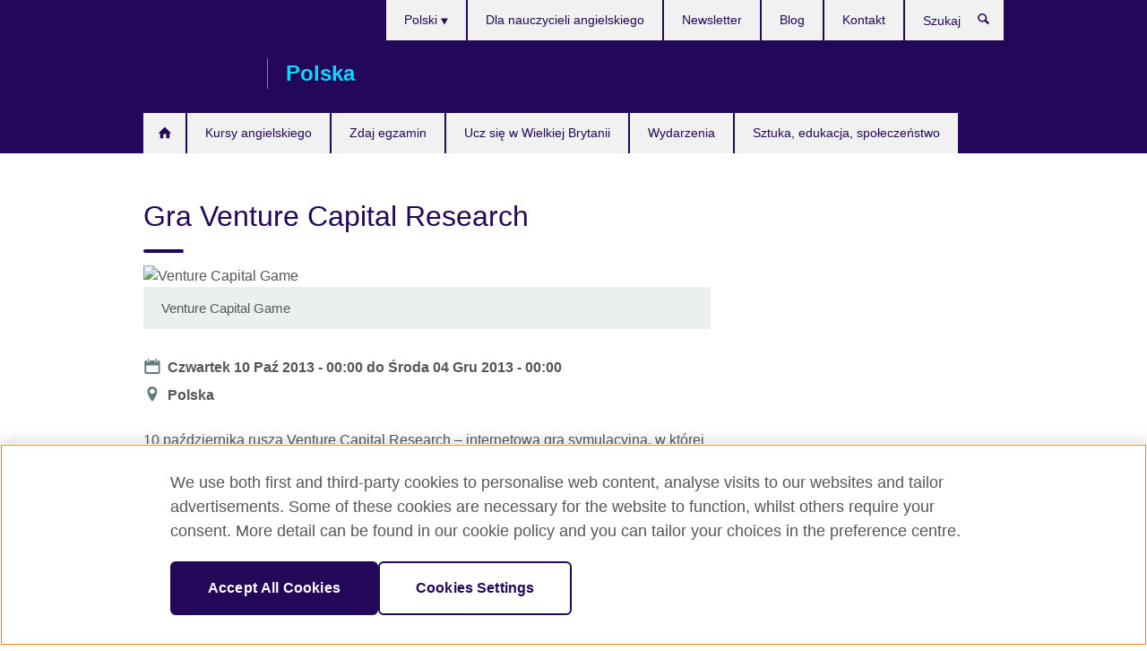

--- FILE ---
content_type: text/html; charset=utf-8
request_url: https://www.britishcouncil.pl/wydarzenia/gra-venture-capital-research
body_size: 9546
content:
<!DOCTYPE html>
<html lang="pl"
      dir="ltr"
      class="ltr">
<head>
  <!--[if IE]><![endif]-->
<script src="https://cdn.debugbear.com/5JStz67rqrFK.js" async></script><meta http-equiv="Content-Type" content="text/html; charset=utf-8" />
<script> dataLayer = [{"pageTitle":"Gra Venture Capital Research","pageCategory":"event"}] </script>
<!-- OneTrust Cookies Consent Notice start -->
    <script>window.dataLayer = window.dataLayer || []; function gtag(){dataLayer.push(arguments);} gtag("set", "developer_id.dNzMyY2", true); gtag("consent", "default", {"analytics_storage": "denied"}); gtag("consent", "default", {"ad_storage": "denied"}); gtag("consent", "default", {"ad_personalization": "denied"}); gtag("consent", "default", {"ad_user_data": "denied"});</script>
	<script src="https://cdn.cookielaw.org/scripttemplates/otSDKStub.js" data-document-language="true"
	type="text/javascript" charset="UTF-8" data-domain-script="cbd79d85-52a8-411e-9ee3-2feaa71a6b38"></script>
	<script type="text/javascript">
	function OptanonWrapper() { }
	</script><!-- OneTrust Cookies Consent Notice end --><!-- Google Tag Manager -->
<script>
  (function (w,d,s,l,i) {
w[l] = w[l]||[];w[l].push({'gtm.start':new Date().getTime(),event:'gtm.js'});var f = d.getElementsByTagName(s)[0],j = d.createElement(s),dl = l != 'dataLayer' ? '&l=' + l : '';j.async = true;j.src = '//www.googletagmanager.com/gtm.js?id=' + i + dl;f.parentNode.insertBefore(j,f);})(window,document,'script','dataLayer','GTM-3WPX');
</script>
<!-- End Google Tag Manager -->
<meta name="WT.sp" content="Poland" />
<link href="https://www.britishcouncil.pl/wydarzenia/gra-venture-capital-research" rel="alternate"  hreflang="x-default" /><link href="https://www.britishcouncil.pl/wydarzenia/gra-venture-capital-research" rel="alternate" hreflang="pl-PL" />
<link href="https://www.britishcouncil.pl/en/events/venture-capital-research-game" rel="alternate" hreflang="en-PL" />
<meta property="og:image" content="https://www.britishcouncil.pl/sites/default/files/vcr_british_council_logo.jpg" />
<link rel="shortcut icon" href="https://www.britishcouncil.pl/profiles/solas2/themes/solas_ui/favicon.ico" type="image/vnd.microsoft.icon" />
<meta name="description" content="Venture Capital Research to gra edukacyjna, którą opracowało Centrum Zastosowań Matematyki i Inżynierii Systemów działające przy PAN we współpracy z Fundacją CambridgePYTHON." />
<link rel="canonical" href="https://www.britishcouncil.pl/wydarzenia/gra-venture-capital-research" />
<meta name="twitter:dnt" content="on" />
  <title>Gra Venture Capital Research | British Council Polska</title>
  <meta http-equiv="X-UA-Compatible" content="IE=edge">
  <meta name="HandheldFriendly" content="True">
  <meta name="MobileOptimized" content="320">
  <meta name="viewport" content="width=device-width, initial-scale=1.0">
  <!-- iOS -->
  <link rel="apple-touch-icon" sizes="76x76"
        href="/profiles/solas2/themes/solas_ui/favicons/touch-icon-ipad.png">
  <link rel="apple-touch-icon" sizes="180x180"
        href="/profiles/solas2/themes/solas_ui/favicons/apple-touch-icon.png">
  <!-- Safari -->
  <link rel="mask-icon" color="#23085a"
        href="/profiles/solas2/themes/solas_ui/favicons/safari-pinned-tab.svg">
  <!-- Android -->
  <link rel="shortcut icon" sizes="192x192"
        href="/profiles/solas2/themes/solas_ui/favicons/android-chrome-192x192.png">
  <!-- Microsoft -->
  <meta name="msapplication-TileColor" content="#23085a">
  <meta name="msapplication-config" content="/favicons/browserconfig.xml">
  <meta name="theme-color" content="#ffffff">
  <meta http-equiv="cleartype" content="on">
  <link type="text/css" rel="stylesheet" href="/sites/default/files/advagg_css/css__gUwrWmDSCYDpNT-ZgT90lg3qnBO5bhMRTuszI3FZdGE__NddIO3YqwbFuLJ1SpObv95pgccLJqWX0xe4khRt6KhE__2dBbFZ2xrr5ZVL_gQR043UvmCTXJvDatSdmYsDnqmcA.css" media="all" />
<link type="text/css" rel="stylesheet" href="https://sui.britishcouncil.org/2.1.0/css/bc-theme.css" media="all" />
<link type="text/css" rel="stylesheet" href="/sites/default/files/advagg_css/css__xlesd11l_DruECU3zniZAIcKXyUbgLgPP3xa8UXsDCU__85cDJPUGjwwaDNWcE0GKtSjSzynMDYgdTtvFBdc5TM0__2dBbFZ2xrr5ZVL_gQR043UvmCTXJvDatSdmYsDnqmcA.css" media="all" />
  <script src="/sites/default/files/advagg_js/js__XKqiBvZcB9K0EtZgl_-1bz5LyPEH_u8ah8XcuScspq8__2YujpmtfV0cviqjpUJ84wujhW7ha_JqiXl85CalCQYI__2dBbFZ2xrr5ZVL_gQR043UvmCTXJvDatSdmYsDnqmcA.js"></script>
<script src="/sites/default/files/advagg_js/js__eYiAm2GBf9Pa-kUJgRFgh9_ZW8m1oBIZfMIxZijeUxE__--6VVGcRgUtQnZAJlJTHVEjtioA1otSZE34ubE_QiMo__2dBbFZ2xrr5ZVL_gQR043UvmCTXJvDatSdmYsDnqmcA.js"></script>
<script src="/sites/default/files/advagg_js/js__KHorNOGYonUOyORLZ6M8RZPoxjaCsstQKYWRrxy4KiI__oEQVQ2MhTEadVQXQQsBvVgn0e5tIOqHKrDODpCRoQhg__2dBbFZ2xrr5ZVL_gQR043UvmCTXJvDatSdmYsDnqmcA.js"></script>
<script src="/sites/default/files/advagg_js/js__wRlYfEmJm6hjfvuapzq0pNOWP4LXmYMTM_tG7fZ_Bso__BsaKROlqVoH1U-25O4BHSOvj0FOd9mpaW6cDEgy8HfE__2dBbFZ2xrr5ZVL_gQR043UvmCTXJvDatSdmYsDnqmcA.js"></script>
<script src="/sites/default/files/advagg_js/js__8P-A628TjkVaWCsCKOrzna9OCN-rc39C6C5trp5RFPc__D6lH7qBKCon04HbHf8blti--3zoDsh24nnLyNcZuprw__2dBbFZ2xrr5ZVL_gQR043UvmCTXJvDatSdmYsDnqmcA.js"></script>
<script>
<!--//--><![CDATA[//><!--
jQuery.extend(Drupal.settings, {"basePath":"\/","pathPrefix":"","setHasJsCookie":0,"ajaxPageState":{"theme":"solas_ui","theme_token":"k6-lXmV0iULoYhExLDXdvaq5j4R-CVipfP79fD3tur8","css":{"modules\/system\/system.base.css":1,"modules\/field\/theme\/field.css":1,"profiles\/solas2\/modules\/contrib\/gathercontent\/css\/gathercontent_style.css":1,"modules\/node\/node.css":1,"profiles\/solas2\/modules\/contrib\/relation_add\/relation_add.css":1,"profiles\/solas2\/modules\/custom\/webtrends_simple\/webtrends_data_display\/css\/webtrends_data_display.css":1,"profiles\/solas2\/modules\/contrib\/views\/css\/views.css":1,"https:\/\/sui.britishcouncil.org\/2.1.0\/css\/bc-theme.css":1,"profiles\/solas2\/modules\/contrib\/ctools\/css\/ctools.css":1,"profiles\/solas2\/modules\/custom\/solas_admin\/solas_admin_menu\/solas_admin_menu.css":1,"modules\/locale\/locale.css":1,"profiles\/solas2\/modules\/contrib\/addressfield\/addressfield.css":1,"profiles\/solas2\/modules\/contrib\/date\/date_api\/date.css":1,"public:\/\/rrssb\/rrssb.68605c68.css":1,"profiles\/solas2\/libraries\/rrssb-plus\/css\/rrssb.css":1,"profiles\/solas2\/themes\/solas_ui\/css\/solas-ui-overrides.css":1,"profiles\/solas2\/themes\/solas_ui\/css\/solas-ui-widgets.css":1,"profiles\/solas2\/themes\/solas_ui\/css\/solas-ui-admin.css":1,"profiles\/solas2\/themes\/solas_ui\/css\/solas-ui-integration.css":1},"js":{"https:\/\/sui.britishcouncil.org\/2.1.0\/scripts\/main.js":1,"profiles\/solas2\/themes\/solas_ui\/js\/init.js":1,"profiles\/solas2\/themes\/solas_ui\/js\/ajax.js":1,"profiles\/solas2\/themes\/solas_ui\/js\/listings.js":1,"profiles\/solas2\/themes\/solas_ui\/js\/filters.js":1,"profiles\/solas2\/themes\/solas_ui\/js\/forms.js":1,"profiles\/solas2\/themes\/solas_ui\/js\/maps.js":1,"profiles\/solas2\/themes\/solas_ui\/js\/bookeo.js":1,"profiles\/solas2\/themes\/solas_ui\/js\/icon-insertion.js":1,"profiles\/solas2\/themes\/solas_ui\/js\/libs\/jquery.validate.min.js":1,"profiles\/solas2\/themes\/solas_ui\/js\/menus.js":1,"profiles\/solas2\/themes\/bootstrap\/js\/bootstrap.js":1,"profiles\/solas2\/modules\/contrib\/jquery_update\/replace\/jquery\/1.8\/jquery.min.js":1,"misc\/jquery-extend-3.4.0.js":1,"misc\/jquery-html-prefilter-3.5.0-backport.js":1,"misc\/jquery.once.js":1,"misc\/drupal.js":1,"misc\/form-single-submit.js":1,"profiles\/solas2\/modules\/contrib\/entityreference\/js\/entityreference.js":1,"profiles\/solas2\/modules\/features\/solas_ct_event\/js\/solas_ct_event.js":1,"profiles\/solas2\/modules\/custom\/solas_field_formatters\/solas_ff_exams_widget\/js\/solas_ff_exams_widget.js":1,"profiles\/solas2\/modules\/custom\/webtrends_simple\/webtrends_data_display\/js\/webtrends_data_display.js":1,"public:\/\/languages\/pl_lkpJx_47UQAKyKRnV5uYDEveaFf-myS9ygjd12XlLoQ.js":1,"profiles\/solas2\/modules\/contrib\/field_group\/field_group.js":1,"profiles\/solas2\/modules\/contrib\/rrssb\/rrssb.init.js":1,"profiles\/solas2\/libraries\/rrssb-plus\/js\/rrssb.min.js":1}},"better_exposed_filters":{"views":{"solas_news_alerts":{"displays":{"news_alert":{"filters":[]}}},"promos_test_revs":{"displays":{"block":{"filters":[]}}},"promo_sbar_revs":{"displays":{"block":{"filters":[]}}},"event_sidebar":{"displays":{"event_location":{"filters":[]},"event_partners":{"filters":[]}}}}},"addSuiIcons":{"accessibility_text":"Opens in a new tab or window."},"urlIsAjaxTrusted":{"\/search":true},"googleMapsApi":{"key":"AIzaSyCaot_vEl5pGDJ35FbtR19srhUErCdgR9k"},"field_group":{"fieldset":"full","div":"full"},"isFront":false,"rrssb":{"size":"","shrink":"","regrow":"","minRows":"","maxRows":"","prefixReserve":"","prefixHide":"","alignRight":0},"solas_ct_webform":{"serverMaxFileSize":67108864,"currentTheme":"solas_ui"},"password":{"strengthTitle":"Password compliance:"},"type":"setting","bootstrap":{"anchorsFix":"0","anchorsSmoothScrolling":"0","formHasError":1,"popoverEnabled":"0","popoverOptions":{"animation":1,"html":0,"placement":"right","selector":"","trigger":"click","triggerAutoclose":1,"title":"","content":"","delay":0,"container":"body"},"tooltipEnabled":"0","tooltipOptions":{"animation":1,"html":0,"placement":"auto left","selector":"","trigger":"hover focus","delay":0,"container":"body"}}});
//--><!]]>
</script>

<script>(window.BOOMR_mq=window.BOOMR_mq||[]).push(["addVar",{"rua.upush":"false","rua.cpush":"false","rua.upre":"false","rua.cpre":"false","rua.uprl":"false","rua.cprl":"false","rua.cprf":"false","rua.trans":"","rua.cook":"false","rua.ims":"false","rua.ufprl":"false","rua.cfprl":"false","rua.isuxp":"false","rua.texp":"norulematch","rua.ceh":"false","rua.ueh":"false","rua.ieh.st":"0"}]);</script>
                              <script>!function(e){var n="https://s.go-mpulse.net/boomerang/";if("False"=="True")e.BOOMR_config=e.BOOMR_config||{},e.BOOMR_config.PageParams=e.BOOMR_config.PageParams||{},e.BOOMR_config.PageParams.pci=!0,n="https://s2.go-mpulse.net/boomerang/";if(window.BOOMR_API_key="GFYB7-E28QN-UXTEV-T9AT2-PFUUJ",function(){function e(){if(!o){var e=document.createElement("script");e.id="boomr-scr-as",e.src=window.BOOMR.url,e.async=!0,i.parentNode.appendChild(e),o=!0}}function t(e){o=!0;var n,t,a,r,d=document,O=window;if(window.BOOMR.snippetMethod=e?"if":"i",t=function(e,n){var t=d.createElement("script");t.id=n||"boomr-if-as",t.src=window.BOOMR.url,BOOMR_lstart=(new Date).getTime(),e=e||d.body,e.appendChild(t)},!window.addEventListener&&window.attachEvent&&navigator.userAgent.match(/MSIE [67]\./))return window.BOOMR.snippetMethod="s",void t(i.parentNode,"boomr-async");a=document.createElement("IFRAME"),a.src="about:blank",a.title="",a.role="presentation",a.loading="eager",r=(a.frameElement||a).style,r.width=0,r.height=0,r.border=0,r.display="none",i.parentNode.appendChild(a);try{O=a.contentWindow,d=O.document.open()}catch(_){n=document.domain,a.src="javascript:var d=document.open();d.domain='"+n+"';void(0);",O=a.contentWindow,d=O.document.open()}if(n)d._boomrl=function(){this.domain=n,t()},d.write("<bo"+"dy onload='document._boomrl();'>");else if(O._boomrl=function(){t()},O.addEventListener)O.addEventListener("load",O._boomrl,!1);else if(O.attachEvent)O.attachEvent("onload",O._boomrl);d.close()}function a(e){window.BOOMR_onload=e&&e.timeStamp||(new Date).getTime()}if(!window.BOOMR||!window.BOOMR.version&&!window.BOOMR.snippetExecuted){window.BOOMR=window.BOOMR||{},window.BOOMR.snippetStart=(new Date).getTime(),window.BOOMR.snippetExecuted=!0,window.BOOMR.snippetVersion=12,window.BOOMR.url=n+"GFYB7-E28QN-UXTEV-T9AT2-PFUUJ";var i=document.currentScript||document.getElementsByTagName("script")[0],o=!1,r=document.createElement("link");if(r.relList&&"function"==typeof r.relList.supports&&r.relList.supports("preload")&&"as"in r)window.BOOMR.snippetMethod="p",r.href=window.BOOMR.url,r.rel="preload",r.as="script",r.addEventListener("load",e),r.addEventListener("error",function(){t(!0)}),setTimeout(function(){if(!o)t(!0)},3e3),BOOMR_lstart=(new Date).getTime(),i.parentNode.appendChild(r);else t(!1);if(window.addEventListener)window.addEventListener("load",a,!1);else if(window.attachEvent)window.attachEvent("onload",a)}}(),"".length>0)if(e&&"performance"in e&&e.performance&&"function"==typeof e.performance.setResourceTimingBufferSize)e.performance.setResourceTimingBufferSize();!function(){if(BOOMR=e.BOOMR||{},BOOMR.plugins=BOOMR.plugins||{},!BOOMR.plugins.AK){var n=""=="true"?1:0,t="",a="gqh7dayx24f6s2liabhq-f-de7322d83-clientnsv4-s.akamaihd.net",i="false"=="true"?2:1,o={"ak.v":"39","ak.cp":"35045","ak.ai":parseInt("251977",10),"ak.ol":"0","ak.cr":9,"ak.ipv":4,"ak.proto":"h2","ak.rid":"71f6c660","ak.r":48121,"ak.a2":n,"ak.m":"b","ak.n":"essl","ak.bpcip":"52.15.241.0","ak.cport":53532,"ak.gh":"23.62.38.230","ak.quicv":"","ak.tlsv":"tls1.3","ak.0rtt":"","ak.0rtt.ed":"","ak.csrc":"-","ak.acc":"","ak.t":"1768423503","ak.ak":"hOBiQwZUYzCg5VSAfCLimQ==aFT5RprjazdR43FpiHRhcJQb9GHAJ5tJTAJ/GkxaJx/+cyOBHbEytTSn5koJLZk04Gu6YEv1DULBe/MF4aq5qswmGLdnxFe56WeKm78/aYzymogPAVZAt6sxIkHqC0jo4NwKq1HadTb67XB/LdPykdg9gt4+IzGOJdSNpBJN5u/EG9629HEo3F1UgoT96ThQuteO/n4EWyLdKIclfTNwH/tWPT7QmBn0hpN5Z4qDS+lQKpROayQTuCldsAQP1AWEm5XVTsUIFPH8DnT6SYd7GlJtSzgLHRHzIZiuWgIjliJNLkX9ZQh+Gu92dOTmj4JUYUZwJ6B6dhtYetPtlxgguB8efni3BO9neb/cXQjlBXO0ccGFLxuiuJ4EFf4qn6t3Px6n4afh4/REKIj+ex+KRyDWV8MCexPRivfXZjUoiTY=","ak.pv":"653","ak.dpoabenc":"","ak.tf":i};if(""!==t)o["ak.ruds"]=t;var r={i:!1,av:function(n){var t="http.initiator";if(n&&(!n[t]||"spa_hard"===n[t]))o["ak.feo"]=void 0!==e.aFeoApplied?1:0,BOOMR.addVar(o)},rv:function(){var e=["ak.bpcip","ak.cport","ak.cr","ak.csrc","ak.gh","ak.ipv","ak.m","ak.n","ak.ol","ak.proto","ak.quicv","ak.tlsv","ak.0rtt","ak.0rtt.ed","ak.r","ak.acc","ak.t","ak.tf"];BOOMR.removeVar(e)}};BOOMR.plugins.AK={akVars:o,akDNSPreFetchDomain:a,init:function(){if(!r.i){var e=BOOMR.subscribe;e("before_beacon",r.av,null,null),e("onbeacon",r.rv,null,null),r.i=!0}return this},is_complete:function(){return!0}}}}()}(window);</script></head>
<body
  class="page-node-3479 node-type-event i18n-pl" >
  <!-- Google Tag Manager -->
<noscript>
<iframe src="//www.googletagmanager.com/ns.html?id=GTM-3WPX&pageTitle=Gra%20Venture%20Capital%20Research&pageCategory=event" height="0" width="0" style="display:none;visibility:hidden"></iframe>
</noscript>
<!-- End Google Tag Manager -->
  <div id="skip-link">
    <a href="#main-content"
       class="element-invisible element-focusable">Skip to main content</a>
  </div>
<header role="banner" class="navbar bc-navbar-default bc-navbar-has-support-area">
  <div class="container">
    <h2 class="navbar-header">
      <div class="navbar-brand">
                  <a class="bc-brand-logo"
             href="/">British Council Polska</a>
                                          <span class="bc-brand-slogan">Polska</span>
              </div>
    </h2>

          <div class="bc-btn-navbar-group" role="group" aria-label="navbar-group">
        <button type="button" class="btn btn-default bc-menu-toggle" data-target=".mega-menu .navbar-nav">
          Menu          <div class="menu-icon">
            <span></span>
            <span></span>
            <span></span>
            <span></span>
          </div>
        </button>
      </div>
    
          <nav role="navigation" class="mega-menu">
                  <ul class="nav navbar-nav bc-primary-nav bc-navbar-nav-has-home-icon"><li class="first leaf"><a href="/" title="">Homepage PL</a></li>
<li class="expanded"><a href="/angielski">Kursy angielskiego</a><ul class="dropdown-menu"><li class="first collapsed"><a href="/angielski/ferie/dzieci">Ferie zimowe z angielskim: kursy dla dzieci i młodzieży</a></li>
<li class="leaf"><a href="/angielski/ferie/dorosli">Ferie zimowe z angielskim: kursy dla dorosłych</a></li>
<li class="collapsed"><a href="/angielski/dzieci">Kursy języka angielskiego dla dzieci i młodzieży</a></li>
<li class="collapsed"><a href="/angielski/dorosli">Kursy angielskiego dorośli</a></li>
<li class="collapsed"><a href="/angielski/online">Kursy angielskiego online</a></li>
<li class="leaf"><a href="/angielski/dla-firm">Oferta dla firm</a></li>
<li class="collapsed"><a href="/angielski/metodologia">Jak uczymy</a></li>
<li class="collapsed"><a href="/angielski/szkoly">Gdzie uczymy</a></li>
<li class="collapsed"><a href="/angielski/zapisy">Zapisz się na kurs</a></li>
<li class="last leaf"><a href="/angielski/online/englishscore-tutors" title="">EnglishScore Tutors - osobisty korepetytor internetowy z języka angielskiego</a></li>
</ul></li>
<li class="expanded"><a href="/egzaminy">Zdaj egzamin</a><ul class="dropdown-menu"><li class="first collapsed"><a href="/egzaminy/ielts">Zdaj IELTS w British Council w Poland</a></li>
<li class="collapsed"><a href="/egzaminy/ielts/sluzby-imigracyjne-uk">Testy IELTS dla brytyjskich wiz i imigracji</a></li>
<li class="collapsed"><a href="/egzaminy/cambridge">Cambridge English Qualifications</a></li>
<li class="collapsed"><a href="/egzaminy/aptis">Aptis ESOL</a></li>
<li class="collapsed"><a href="/egzaminy/zawodowe-uniwersyteckie">Egzaminy zawodowe i uniwersyteckie</a></li>
<li class="collapsed"><a href="/egzaminy/dlaczego-british-council">Dlaczego British Council?</a></li>
<li class="last collapsed"><a href="/egzaminy/szkoly-instytucje">Informacje dla szkół i instytucji</a></li>
</ul></li>
<li class="expanded"><a href="/ucz-sie-w-wielkiej-brytanii">Ucz się w Wielkiej Brytanii</a><ul class="dropdown-menu"><li class="first leaf"><a href="/ucz-sie-w-wielkiej-brytanii/dlaczego-warto">Dlaczego warto studiować w Wielkiej Brytanii?</a></li>
<li class="leaf"><a href="/ucz-sie-w-wielkiej-brytanii/stypendia-wsparcie-finansowe">Stypendia i wsparcie finansowe</a></li>
<li class="leaf"><a href="/ucz-sie-w-wielkiej-brytanii/studia-i-zycie-w-wielkiej-brytanii">Życie i studia w Wielkiej Brytanii</a></li>
<li class="last leaf"><a href="/ucz-sie-w-wielkiej-brytanii/baza-agentow-edukacyjnych">Szkolenie dla agentów i doradców edukacyjnych</a></li>
</ul></li>
<li class="leaf"><a href="/wydarzenia">Wydarzenia</a></li>
<li class="last expanded"><a href="/projekty">Sztuka, edukacja, społeczeństwo</a><ul class="dropdown-menu"><li class="first collapsed"><a href="/projekty/sztuka">Kultura, sztuka i sektory kreatywne</a></li>
<li class="collapsed"><a href="/projekty/edukacja">Edukacja</a></li>
<li class="collapsed"><a href="/projekty/spoleczenstwo">Społeczeństwo</a></li>
<li class="collapsed"><a href="/projekty/nauka">Nauka</a></li>
<li class="last collapsed"><a href="/projekty/uk-poland-season-2025">UK/Poland Season 2025</a></li>
</ul></li>
</ul>                          <ul class="bc-navbar-support">
                          <li class="hidden-xs hidden-sm">
                <nav>
                  
  <div class="sr-only">Wybierz język</div>

<ul class="nav navbar-nav bc-navbar-lang-switcher">
  <li class="dropdown">
    <a href="#" class="bc-dropdown-toggle">
      Polski      <svg class="bc-svg bc-svg-down-dir" aria-hidden="true">
  <use xlink:href="#icon-down-dir"></use>
</svg>
    </a>
    <div class="item-list"><ul class="dropdown-menu"><li class="list-item-class active first"><a href="/wydarzenia/gra-venture-capital-research" class="active">Polski</a></li>
<li class="list-item-class last"><a href="/en/events/venture-capital-research-game">English</a></li>
</ul></div>  </li>
</ul>
                </nav>
              </li>
                                                  <li>
                <ul class="nav navbar-nav"><li class="first leaf"><a href="/nauczyciele" title="">Dla nauczycieli angielskiego</a></li>
<li class="leaf"><a href="/o-nas/newsletter" title="">Newsletter</a></li>
<li class="leaf"><a href="/blog" title="">Blog</a></li>
<li class="last leaf"><a href="/kontakt">Kontakt</a></li>
</ul>              </li>
                                      <li>
                <a data-target=".bc-navbar-search" class="bc-btn-search bc-search-toggle">
                  <svg class="bc-svg bc-svg-search" aria-hidden="true">
  <use xlink:href="#icon-search"></use>
</svg>
                  Show search                </a>
                <div class="bc-navbar-search">
                  

<form action="/search" method="get" id="views-exposed-form-elastic-search-search-blk" accept-charset="UTF-8"><div>
<div class="input-group">
            <label class="sr-only" for="edit-search-api-views-fulltext">
        Szukaj      </label>
        <div class="form-item-search-api-views-fulltext form-group">
 <input placeholder="Szukaj" class="form-control form-text" type="text" id="edit-search-api-views-fulltext" name="search_api_views_fulltext" value="" size="30" maxlength="128" />
</div>
    <span class="input-group-btn">
    <button type="submit" id="edit-submit-elastic-search" name="" value="Szukaj" class="btn btn-primary form-submit form-submit">Szukaj</button>
  </span>
</div>
</div></form>                  <a href="#navbar-search-form" class="bc-btn-close bc-search-toggle" data-target=".bc-navbar-search">
                    <svg class="bc-svg bc-svg-cross" aria-hidden="true">
  <use xlink:href="#icon-cross"></use>
</svg>
                    Close search                  </a>
                </div>
              </li>
                                      <li class="hidden-md hidden-lg">
                
  <div class="sr-only">Wybierz język</div>

<ul class="nav navbar-nav bc-navbar-lang-switcher">
  <li class="dropdown">
    <a href="#" class="bc-dropdown-toggle">
      Polski      <svg class="bc-svg bc-svg-down-dir" aria-hidden="true">
  <use xlink:href="#icon-down-dir"></use>
</svg>
    </a>
    <div class="item-list"><ul class="dropdown-menu"><li class="list-item-class active first"><a href="/wydarzenia/gra-venture-capital-research" class="active">Polski</a></li>
<li class="list-item-class last"><a href="/en/events/venture-capital-research-game">English</a></li>
</ul></div>  </li>
</ul>
              </li>
                      </ul>
              </nav>
    
      </div>
</header>


<div class="main-container container">

  
  
        
  
  
  
      <div class="page-header">
      <div class="row">
        <div class="col-xs-12 col-md-8">
                    <h1>Gra Venture Capital Research</h1>
                  </div>
      </div>
    </div>
  
  
  
  <div class="row">
    
    <section role="main" class="col-xs-12 col-md-8">
      <a id="main-content"></a>

      
            
  


  
<!--Field name: field_generic_media-->
  <figure class="bc-item"><figure class="bc-media-detail">
  
<!--Field name: field_image-->
  <img class="img-responsive bc-landscape lazyload blur-up" width="630" height="354" alt="Venture Capital Game" src="https://www.britishcouncil.pl/sites/default/files/styles/bc-landscape-100x56/public/vcr_british_council_logo.jpg?itok=rPZh0B3n" data-sizes="auto" data-srcset="https://www.britishcouncil.pl/sites/default/files/styles/bc-landscape-270x152/public/vcr_british_council_logo.jpg?itok=_R5Lr3dn 270w, https://www.britishcouncil.pl/sites/default/files/styles/bc-landscape-300x169/public/vcr_british_council_logo.jpg?itok=BIQMYwev 300w, https://www.britishcouncil.pl/sites/default/files/styles/bc-landscape-630x354/public/vcr_british_council_logo.jpg?itok=7zrRH6N5 630w, https://www.britishcouncil.pl/sites/default/files/styles/bc-landscape-800x450/public/vcr_british_council_logo.jpg?itok=oMjkn19m 800w, https://www.britishcouncil.pl/sites/default/files/styles/bc-landscape-950x534/public/vcr_british_council_logo.jpg?itok=DcIK3mGl 950w, https://www.britishcouncil.pl/sites/default/files/styles/bc-landscape-1280x720/public/vcr_british_council_logo.jpg?itok=3twwUwKG 1280w, https://www.britishcouncil.pl/sites/default/files/styles/bc-landscape-1440x810/public/vcr_british_council_logo.jpg?itok=Eyf8KrXd 1440w" />      <figcaption class="bc-media-detail-caption">
              <span class="caption">Venture Capital Game</span>
                </figcaption>
  </figure>
</figure>
<dl class="bc-svg-dl">
<dt><svg class="bc-svg bc-svg-calendar aria-hidden="true"><use xlink:href="#icon-calendar"></use></svg><span class="sr-only">Date</span></dt>
<dd>
<!--Field name: field_event_date-->
  <span  class="date-display-range"><span  class="date-display-start">Czwartek 10 Paź 2013 - 00:00</span> do <span  class="date-display-end">Środa 04 Gru 2013 - 00:00</span></span></dd>
<dt><svg class="bc-svg bc-svg-location aria-hidden="true"><use xlink:href="#icon-location"></use></svg><span class="sr-only">Miejsce</span></dt>
<dd>
<!--Field name: field_event_location_name-->
  Polska</dd>
</dl>

  <!--Field name: body-->
  <div class="bc-body-text"><p>10 października rusza Venture Capital Research – internetowa gra symulacyjna, w której uczestnicy wcielają się w inwestorów kapitałowych i dysponując wirtualnymi środkami mogą stworzyć portfel  obiecujących przedsięwzięć. Gra potrwa 10 tygodni, przystąpić do niej można również na późniejszym etapie.</p>
<p>Venture Capital Research to gra edukacyjna, którą opracowało Centrum Zastosowań Matematyki i Inżynierii Systemów działające przy Polskiej Akademii Nauk we współpracy z Fundacją CambridgePYTHON. Gracz, a może w przyszłości przedsiębiorca, uczy się w jaki sposób budować wartość swojej firmy, poznaje specyfikę finansowania kapitałowego firm typu start-up oraz kryteria dobrych przedsięwzięć. W trakcie gry dostępna jest bogata baza wiedzy poświęcona tym zagadnieniom. Na najlepszych inwestorów czekają nagrody, w tym staże w firmach.</p>
<p>British Council, partner gry, zachęca do udziału!</p></div>





  
<ul class="bc-icon-link-list bc-icon-link-list-md">
      <li><a href="http://www.gra-vcr.pl/" target="_blank" rel="external" title="Opens in a new tab or window.">Gra Venture Capital Research <svg class="bc-svg bc-svg-popup"  aria-label="Opens in a new tab or window.">
  <use xlink:href="#icon-popup"></use>
</svg>
</a></li>
  </ul>







<div class="rrssb"><div class="rrssb-prefix">Udostępnij</div><ul class="rrssb-buttons"><li class="rrssb-email"><a href="mailto:?subject=Gra%20Venture%20Capital%20Research&body=https%3A%2F%2Fwww.britishcouncil.pl%2Fwydarzenia%2Fgra-venture-capital-research" ><span class="rrssb-icon"></span><span class="rrssb-text">Email</span></a></li><li class="rrssb-facebook"><a href="https://www.facebook.com/sharer/sharer.php?u=https%3A%2F%2Fwww.britishcouncil.pl%2Fwydarzenia%2Fgra-venture-capital-research" class="popup"><span class="rrssb-icon"></span><span class="rrssb-text">Facebook</span></a></li><li class="rrssb-twitter"><a href="https://twitter.com/intent/tweet?text=Gra%20Venture%20Capital%20Research&url=https%3A%2F%2Fwww.britishcouncil.pl%2Fwydarzenia%2Fgra-venture-capital-research" class="popup"><span class="rrssb-icon"></span><span class="rrssb-text">Twitter</span></a></li><li class="rrssb-linkedin"><a href="https://www.linkedin.com/shareArticle?mini=true&url=https%3A%2F%2Fwww.britishcouncil.pl%2Fwydarzenia%2Fgra-venture-capital-research&title=Gra%20Venture%20Capital%20Research" class="popup"><span class="rrssb-icon"></span><span class="rrssb-text">Linkedin</span></a></li></ul></div>    </section>

          <section class="col-xs-12 col-md-4 bc-col-sidebar" role="complementary">
        
  


<div class="view-event-sidebar view view-event-sidebar view-id-event_sidebar view-display-id-event_location view-dom-id-828bf9701bea7c9434bdc377c31852bd">
        
  
  
      
    
  

    
  
  
  
  
  
  </div>


      </section>  <!-- /#sidebar-second -->
      </div>

  
  
</div>


<footer class="bc-footer">
  <div class="container">
    <div class="row">

              <div class="col-xs-12 col-md-9 col-lg-9">
                                <nav><ul class="bc-footer-nav"><li class="first expanded"><a href="/o-nas">O nas</a><ul><li class="first leaf"><a href="/o-nas/historia">Nasza historia</a></li>
<li class="leaf"><a href="/o-nas/zespol">Nasz zespół</a></li>
<li class="leaf"><a href="/o-nas/polityka-ochrony-praw-dziecka">Polityka Ochrony Praw Dziecka</a></li>
<li class="leaf"><a href="/o-nas/rowne-szanse-i-roznorodnosc">Równe szanse, różnorodność oraz włączanie</a></li>
<li class="leaf"><a href="/o-nas/oferty-pracy">Oferty pracy</a></li>
<li class="leaf"><a href="/o-nas/prasa">Biuro prasowe</a></li>
<li class="leaf"><a href="/o-nas/fundacja">Fundacja</a></li>
<li class="leaf"><a href="/o-nas/polityka-ochrony">Polityka ochrony</a></li>
<li class="last leaf"><a href="/o-nas/polityka-ochrony-srodowiska-naturalnego">Polityka ochrony środowiska naturalnego</a></li>
</ul></li>
<li class="expanded"><a href="/wspolpraca">Współpracuj z nami</a><ul><li class="first leaf"><a href="/wspolpraca/dlaczego-my">Dlaczego warto z nami współpracować?</a></li>
<li class="leaf"><a href="/wspolpraca/nasi-partnerzy">Nasi partnerzy</a></li>
<li class="leaf"><a href="/historie-sukcesu">Historie sukcesu</a></li>
<li class="last leaf"><a href="https://www.britishcouncil.org/work/affiliate?country=pl" title="">Affiliate marketing</a></li>
</ul></li>
<li class="expanded"><a href="/nauczyciele">Dla nauczycieli angielskiego</a><ul><li class="first leaf"><a href="/nauczyciele/kursy-kwalifikacje-zawodowe-dla-nauczycieli-angielskiego">Kursy i kwalifikacje zawodowe dla nauczycieli</a></li>
<li class="leaf"><a href="/nauczyciele/przedszkola">Kwalifikacje językowe dla nauczycieli przedszkolnych</a></li>
<li class="leaf"><a href="/nauczyciele/internetowe-materialy-dla-nauczycieli">Internetowe materiały dla nauczycieli</a></li>
<li class="last collapsed"><a href="/nauczyciele/dla-klasy-i-szkoly">Dla Twojej klasy i szkoły</a></li>
</ul></li>
<li class="collapsed"><a href="/angielski/dla-firm" title="">Oferta biznesowa: kursy dla firm</a></li>
<li class="last leaf"><a href="/angielski/szkoly-przedszkola" title="">Oferta biznesowa: szkoły i przedszkola</a></li>
</ul></nav>
                                      </div>
      
              <div class="col-xs-12 col-md-3 col-lg-3">
                              <div class="h3 bc-social-media-title">Skontaktuj się z nami</div><ul class="bc-social-media"><li class="first leaf"><a href="https://www.facebook.com/britishcouncilpolska" title="Opens in a new tab or window." target="_blank">Facebook <svg class="bc-svg bc-svg-popup"  aria-label="Opens in a new tab or window.">
  <use xlink:href="#icon-popup"></use>
</svg>
</a></li>
<li class="leaf"><a href="https://www.youtube.com/user/BritishCouncilPL" title="Opens in a new tab or window." target="_blank">YouTube <svg class="bc-svg bc-svg-popup"  aria-label="Opens in a new tab or window.">
  <use xlink:href="#icon-popup"></use>
</svg>
</a></li>
<li class="leaf"><a href="https://www.twitter.com/plBritish" title="Opens in a new tab or window." target="_blank">Twitter <svg class="bc-svg bc-svg-popup"  aria-label="Opens in a new tab or window.">
  <use xlink:href="#icon-popup"></use>
</svg>
</a></li>
<li class="leaf"><a href="https://www.linkedin.com/company/british-council?trk=biz-companies-cym" title="Opens in a new tab or window." target="_blank">LinkedIn <svg class="bc-svg bc-svg-popup"  aria-label="Opens in a new tab or window.">
  <use xlink:href="#icon-popup"></use>
</svg>
</a></li>
<li class="leaf"><a href="https://www.instagram.com/britishcouncilpoland" title="Opens in a new tab or window." target="_blank">Instagram <svg class="bc-svg bc-svg-popup"  aria-label="Opens in a new tab or window.">
  <use xlink:href="#icon-popup"></use>
</svg>
</a></li>
<li class="leaf"><a href="https://www.tiktok.com/@britishcouncilenglish" title="Opens in a new tab or window." target="_blank">TikTok <svg class="bc-svg bc-svg-popup"  aria-label="Opens in a new tab or window.">
  <use xlink:href="#icon-popup"></use>
</svg>
</a></li>
<li class="last leaf"><a href="https://www.britishcouncil.pl/rss.xml" title="Opens in a new tab or window." target="_blank">RSS <svg class="bc-svg bc-svg-popup"  aria-label="Opens in a new tab or window.">
  <use xlink:href="#icon-popup"></use>
</svg>
</a></li>
</ul>                  </div>
      
              <div class="col-xs-12 col-md-12 col-lg-12">
          <hr class="bc-footer-main-hr-lg">
                              <ul class="bc-site-links"><li class="first leaf"><a href="https://www.britishcouncil.org" title="">British Council globalnie</a></li>
<li class="leaf"><a href="/warunki-uzytkowania" title="">Prywatność i warunki użytkowania</a></li>
<li class="leaf"><a href="/ciasteczka" title="">Ciasteczka</a></li>
<li class="last leaf"><a href="/sitemap" title="">Mapa strony</a></li>
</ul>                  </div>
      
    </div><!-- /row -->

          <div class="bc-copyright">
        

<div>&#169; 2026 British Council</div><p>British Council jest międzynarodową organizacją reprezentującą Zjednoczone Królestwo Wielkiej Brytanii i Irlandii Północnej.<br />Fundacja British Council jest jednostką zależną British Council UK.</p>      </div>
    
  </div>
</footer>
<script defer="defer" src="https://sui.britishcouncil.org/2.1.0/scripts/main.js"></script>
<script src="/sites/default/files/advagg_js/js__IOAZbknZiYwqOqLQEw1h4vH3plxbxA-cHHRS-1ooI0Q__R84t04Nh-ATjm5IbCcq6N2z3_xJ5_8nkHvwciFa088w__2dBbFZ2xrr5ZVL_gQR043UvmCTXJvDatSdmYsDnqmcA.js"></script>
<script src="/sites/default/files/advagg_js/js__ul7zkVefVTZRXbntgQg60xGLFSHWoDc_xVp1ZcEzjDE__gh6z-E9zU04Nx1FmhjUI42k3bDI8TRW0enxrOM1Btt0__2dBbFZ2xrr5ZVL_gQR043UvmCTXJvDatSdmYsDnqmcA.js"></script>
<script src="/sites/default/files/advagg_js/js__8Bjz4CoMYl-LtlK6VhlgiuRGPD2hf7xxgCnMWQus9Rc__gDLqobNRA-PNdE6ImchZRPopAVDRYLTSQ5Fzpo1AFQw__2dBbFZ2xrr5ZVL_gQR043UvmCTXJvDatSdmYsDnqmcA.js"></script>
<script src="/sites/default/files/advagg_js/js__btrYwktjta_fKd7PAatAtXVcvf5-L2GJD8HeqA0inks__kOn_HOO-XVeB6K_7bbHLFk8_1z6tmnVMWy7zP_FosB4__2dBbFZ2xrr5ZVL_gQR043UvmCTXJvDatSdmYsDnqmcA.js"></script>
<script src="/sites/default/files/advagg_js/js__LSa3bImNDJ-GqAzd3PbvZpmRBz8QXkGlq5s0pjpIVRc__S79mhsO6q7fWONLNt9XSEZx-JmiQeAEtuPkuVxIEjpY__2dBbFZ2xrr5ZVL_gQR043UvmCTXJvDatSdmYsDnqmcA.js"></script>
</body>
</html>
